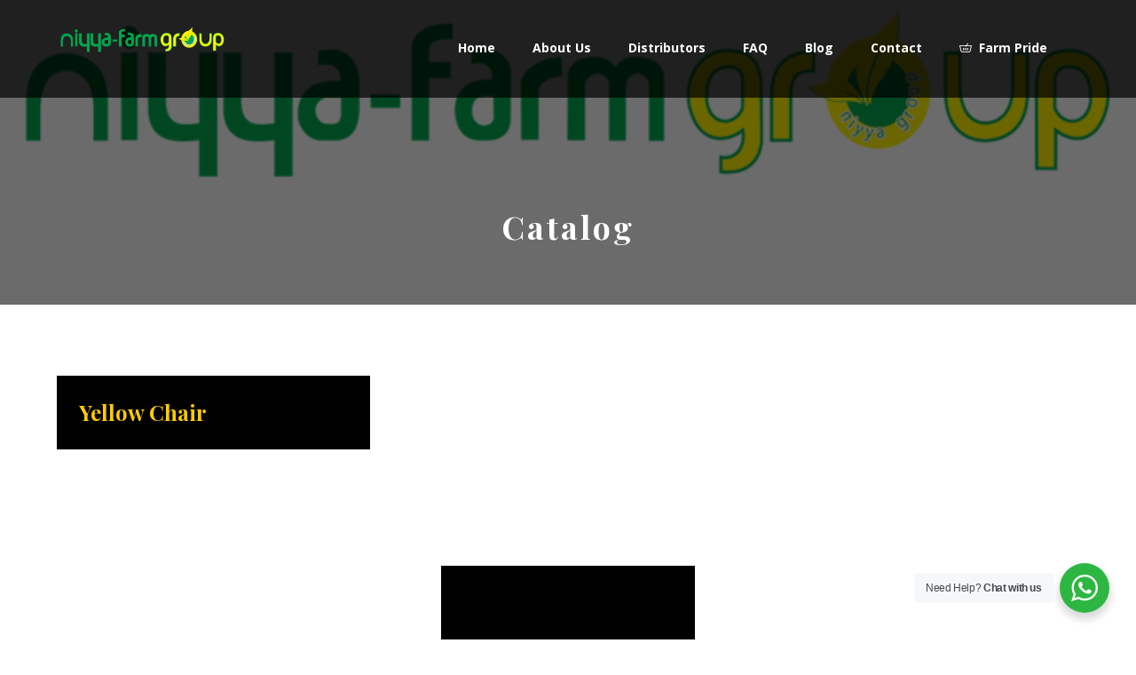

--- FILE ---
content_type: text/html; charset=UTF-8
request_url: https://niyyagroup.com/projects/cat/catalog/
body_size: 15959
content:
<!DOCTYPE html><html lang="en-US"><head><meta http-equiv="Content-Type" content="text/html; charset=UTF-8"/><meta name="viewport" content="width=device-width, initial-scale=1.0, minimum-scale=1.0"/><title>Catalog &#8211; Niyya</title><meta name='robots' content='max-image-preview:large' /><link rel='dns-prefetch' href='//fonts.googleapis.com' /><style id='wp-img-auto-sizes-contain-inline-css' type='text/css'>img:is([sizes=auto i],[sizes^="auto," i]){contain-intrinsic-size:3000px 1500px}
/*# sourceURL=wp-img-auto-sizes-contain-inline-css */</style><style id='wp-emoji-styles-inline-css' type='text/css'>img.wp-smiley, img.emoji {
		display: inline !important;
		border: none !important;
		box-shadow: none !important;
		height: 1em !important;
		width: 1em !important;
		margin: 0 0.07em !important;
		vertical-align: -0.1em !important;
		background: none !important;
		padding: 0 !important;
	}
/*# sourceURL=wp-emoji-styles-inline-css */</style><style id='wp-block-library-inline-css' type='text/css'>:root{--wp-block-synced-color:#7a00df;--wp-block-synced-color--rgb:122,0,223;--wp-bound-block-color:var(--wp-block-synced-color);--wp-editor-canvas-background:#ddd;--wp-admin-theme-color:#007cba;--wp-admin-theme-color--rgb:0,124,186;--wp-admin-theme-color-darker-10:#006ba1;--wp-admin-theme-color-darker-10--rgb:0,107,160.5;--wp-admin-theme-color-darker-20:#005a87;--wp-admin-theme-color-darker-20--rgb:0,90,135;--wp-admin-border-width-focus:2px}@media (min-resolution:192dpi){:root{--wp-admin-border-width-focus:1.5px}}.wp-element-button{cursor:pointer}:root .has-very-light-gray-background-color{background-color:#eee}:root .has-very-dark-gray-background-color{background-color:#313131}:root .has-very-light-gray-color{color:#eee}:root .has-very-dark-gray-color{color:#313131}:root .has-vivid-green-cyan-to-vivid-cyan-blue-gradient-background{background:linear-gradient(135deg,#00d084,#0693e3)}:root .has-purple-crush-gradient-background{background:linear-gradient(135deg,#34e2e4,#4721fb 50%,#ab1dfe)}:root .has-hazy-dawn-gradient-background{background:linear-gradient(135deg,#faaca8,#dad0ec)}:root .has-subdued-olive-gradient-background{background:linear-gradient(135deg,#fafae1,#67a671)}:root .has-atomic-cream-gradient-background{background:linear-gradient(135deg,#fdd79a,#004a59)}:root .has-nightshade-gradient-background{background:linear-gradient(135deg,#330968,#31cdcf)}:root .has-midnight-gradient-background{background:linear-gradient(135deg,#020381,#2874fc)}:root{--wp--preset--font-size--normal:16px;--wp--preset--font-size--huge:42px}.has-regular-font-size{font-size:1em}.has-larger-font-size{font-size:2.625em}.has-normal-font-size{font-size:var(--wp--preset--font-size--normal)}.has-huge-font-size{font-size:var(--wp--preset--font-size--huge)}.has-text-align-center{text-align:center}.has-text-align-left{text-align:left}.has-text-align-right{text-align:right}.has-fit-text{white-space:nowrap!important}#end-resizable-editor-section{display:none}.aligncenter{clear:both}.items-justified-left{justify-content:flex-start}.items-justified-center{justify-content:center}.items-justified-right{justify-content:flex-end}.items-justified-space-between{justify-content:space-between}.screen-reader-text{border:0;clip-path:inset(50%);height:1px;margin:-1px;overflow:hidden;padding:0;position:absolute;width:1px;word-wrap:normal!important}.screen-reader-text:focus{background-color:#ddd;clip-path:none;color:#444;display:block;font-size:1em;height:auto;left:5px;line-height:normal;padding:15px 23px 14px;text-decoration:none;top:5px;width:auto;z-index:100000}html :where(.has-border-color){border-style:solid}html :where([style*=border-top-color]){border-top-style:solid}html :where([style*=border-right-color]){border-right-style:solid}html :where([style*=border-bottom-color]){border-bottom-style:solid}html :where([style*=border-left-color]){border-left-style:solid}html :where([style*=border-width]){border-style:solid}html :where([style*=border-top-width]){border-top-style:solid}html :where([style*=border-right-width]){border-right-style:solid}html :where([style*=border-bottom-width]){border-bottom-style:solid}html :where([style*=border-left-width]){border-left-style:solid}html :where(img[class*=wp-image-]){height:auto;max-width:100%}:where(figure){margin:0 0 1em}html :where(.is-position-sticky){--wp-admin--admin-bar--position-offset:var(--wp-admin--admin-bar--height,0px)}@media screen and (max-width:600px){html :where(.is-position-sticky){--wp-admin--admin-bar--position-offset:0px}}

/*# sourceURL=wp-block-library-inline-css */</style><style id='global-styles-inline-css' type='text/css'>:root{--wp--preset--aspect-ratio--square: 1;--wp--preset--aspect-ratio--4-3: 4/3;--wp--preset--aspect-ratio--3-4: 3/4;--wp--preset--aspect-ratio--3-2: 3/2;--wp--preset--aspect-ratio--2-3: 2/3;--wp--preset--aspect-ratio--16-9: 16/9;--wp--preset--aspect-ratio--9-16: 9/16;--wp--preset--color--black: #000000;--wp--preset--color--cyan-bluish-gray: #abb8c3;--wp--preset--color--white: #ffffff;--wp--preset--color--pale-pink: #f78da7;--wp--preset--color--vivid-red: #cf2e2e;--wp--preset--color--luminous-vivid-orange: #ff6900;--wp--preset--color--luminous-vivid-amber: #fcb900;--wp--preset--color--light-green-cyan: #7bdcb5;--wp--preset--color--vivid-green-cyan: #00d084;--wp--preset--color--pale-cyan-blue: #8ed1fc;--wp--preset--color--vivid-cyan-blue: #0693e3;--wp--preset--color--vivid-purple: #9b51e0;--wp--preset--gradient--vivid-cyan-blue-to-vivid-purple: linear-gradient(135deg,rgb(6,147,227) 0%,rgb(155,81,224) 100%);--wp--preset--gradient--light-green-cyan-to-vivid-green-cyan: linear-gradient(135deg,rgb(122,220,180) 0%,rgb(0,208,130) 100%);--wp--preset--gradient--luminous-vivid-amber-to-luminous-vivid-orange: linear-gradient(135deg,rgb(252,185,0) 0%,rgb(255,105,0) 100%);--wp--preset--gradient--luminous-vivid-orange-to-vivid-red: linear-gradient(135deg,rgb(255,105,0) 0%,rgb(207,46,46) 100%);--wp--preset--gradient--very-light-gray-to-cyan-bluish-gray: linear-gradient(135deg,rgb(238,238,238) 0%,rgb(169,184,195) 100%);--wp--preset--gradient--cool-to-warm-spectrum: linear-gradient(135deg,rgb(74,234,220) 0%,rgb(151,120,209) 20%,rgb(207,42,186) 40%,rgb(238,44,130) 60%,rgb(251,105,98) 80%,rgb(254,248,76) 100%);--wp--preset--gradient--blush-light-purple: linear-gradient(135deg,rgb(255,206,236) 0%,rgb(152,150,240) 100%);--wp--preset--gradient--blush-bordeaux: linear-gradient(135deg,rgb(254,205,165) 0%,rgb(254,45,45) 50%,rgb(107,0,62) 100%);--wp--preset--gradient--luminous-dusk: linear-gradient(135deg,rgb(255,203,112) 0%,rgb(199,81,192) 50%,rgb(65,88,208) 100%);--wp--preset--gradient--pale-ocean: linear-gradient(135deg,rgb(255,245,203) 0%,rgb(182,227,212) 50%,rgb(51,167,181) 100%);--wp--preset--gradient--electric-grass: linear-gradient(135deg,rgb(202,248,128) 0%,rgb(113,206,126) 100%);--wp--preset--gradient--midnight: linear-gradient(135deg,rgb(2,3,129) 0%,rgb(40,116,252) 100%);--wp--preset--font-size--small: 13px;--wp--preset--font-size--medium: 20px;--wp--preset--font-size--large: 36px;--wp--preset--font-size--x-large: 42px;--wp--preset--spacing--20: 0.44rem;--wp--preset--spacing--30: 0.67rem;--wp--preset--spacing--40: 1rem;--wp--preset--spacing--50: 1.5rem;--wp--preset--spacing--60: 2.25rem;--wp--preset--spacing--70: 3.38rem;--wp--preset--spacing--80: 5.06rem;--wp--preset--shadow--natural: 6px 6px 9px rgba(0, 0, 0, 0.2);--wp--preset--shadow--deep: 12px 12px 50px rgba(0, 0, 0, 0.4);--wp--preset--shadow--sharp: 6px 6px 0px rgba(0, 0, 0, 0.2);--wp--preset--shadow--outlined: 6px 6px 0px -3px rgb(255, 255, 255), 6px 6px rgb(0, 0, 0);--wp--preset--shadow--crisp: 6px 6px 0px rgb(0, 0, 0);}:where(.is-layout-flex){gap: 0.5em;}:where(.is-layout-grid){gap: 0.5em;}body .is-layout-flex{display: flex;}.is-layout-flex{flex-wrap: wrap;align-items: center;}.is-layout-flex > :is(*, div){margin: 0;}body .is-layout-grid{display: grid;}.is-layout-grid > :is(*, div){margin: 0;}:where(.wp-block-columns.is-layout-flex){gap: 2em;}:where(.wp-block-columns.is-layout-grid){gap: 2em;}:where(.wp-block-post-template.is-layout-flex){gap: 1.25em;}:where(.wp-block-post-template.is-layout-grid){gap: 1.25em;}.has-black-color{color: var(--wp--preset--color--black) !important;}.has-cyan-bluish-gray-color{color: var(--wp--preset--color--cyan-bluish-gray) !important;}.has-white-color{color: var(--wp--preset--color--white) !important;}.has-pale-pink-color{color: var(--wp--preset--color--pale-pink) !important;}.has-vivid-red-color{color: var(--wp--preset--color--vivid-red) !important;}.has-luminous-vivid-orange-color{color: var(--wp--preset--color--luminous-vivid-orange) !important;}.has-luminous-vivid-amber-color{color: var(--wp--preset--color--luminous-vivid-amber) !important;}.has-light-green-cyan-color{color: var(--wp--preset--color--light-green-cyan) !important;}.has-vivid-green-cyan-color{color: var(--wp--preset--color--vivid-green-cyan) !important;}.has-pale-cyan-blue-color{color: var(--wp--preset--color--pale-cyan-blue) !important;}.has-vivid-cyan-blue-color{color: var(--wp--preset--color--vivid-cyan-blue) !important;}.has-vivid-purple-color{color: var(--wp--preset--color--vivid-purple) !important;}.has-black-background-color{background-color: var(--wp--preset--color--black) !important;}.has-cyan-bluish-gray-background-color{background-color: var(--wp--preset--color--cyan-bluish-gray) !important;}.has-white-background-color{background-color: var(--wp--preset--color--white) !important;}.has-pale-pink-background-color{background-color: var(--wp--preset--color--pale-pink) !important;}.has-vivid-red-background-color{background-color: var(--wp--preset--color--vivid-red) !important;}.has-luminous-vivid-orange-background-color{background-color: var(--wp--preset--color--luminous-vivid-orange) !important;}.has-luminous-vivid-amber-background-color{background-color: var(--wp--preset--color--luminous-vivid-amber) !important;}.has-light-green-cyan-background-color{background-color: var(--wp--preset--color--light-green-cyan) !important;}.has-vivid-green-cyan-background-color{background-color: var(--wp--preset--color--vivid-green-cyan) !important;}.has-pale-cyan-blue-background-color{background-color: var(--wp--preset--color--pale-cyan-blue) !important;}.has-vivid-cyan-blue-background-color{background-color: var(--wp--preset--color--vivid-cyan-blue) !important;}.has-vivid-purple-background-color{background-color: var(--wp--preset--color--vivid-purple) !important;}.has-black-border-color{border-color: var(--wp--preset--color--black) !important;}.has-cyan-bluish-gray-border-color{border-color: var(--wp--preset--color--cyan-bluish-gray) !important;}.has-white-border-color{border-color: var(--wp--preset--color--white) !important;}.has-pale-pink-border-color{border-color: var(--wp--preset--color--pale-pink) !important;}.has-vivid-red-border-color{border-color: var(--wp--preset--color--vivid-red) !important;}.has-luminous-vivid-orange-border-color{border-color: var(--wp--preset--color--luminous-vivid-orange) !important;}.has-luminous-vivid-amber-border-color{border-color: var(--wp--preset--color--luminous-vivid-amber) !important;}.has-light-green-cyan-border-color{border-color: var(--wp--preset--color--light-green-cyan) !important;}.has-vivid-green-cyan-border-color{border-color: var(--wp--preset--color--vivid-green-cyan) !important;}.has-pale-cyan-blue-border-color{border-color: var(--wp--preset--color--pale-cyan-blue) !important;}.has-vivid-cyan-blue-border-color{border-color: var(--wp--preset--color--vivid-cyan-blue) !important;}.has-vivid-purple-border-color{border-color: var(--wp--preset--color--vivid-purple) !important;}.has-vivid-cyan-blue-to-vivid-purple-gradient-background{background: var(--wp--preset--gradient--vivid-cyan-blue-to-vivid-purple) !important;}.has-light-green-cyan-to-vivid-green-cyan-gradient-background{background: var(--wp--preset--gradient--light-green-cyan-to-vivid-green-cyan) !important;}.has-luminous-vivid-amber-to-luminous-vivid-orange-gradient-background{background: var(--wp--preset--gradient--luminous-vivid-amber-to-luminous-vivid-orange) !important;}.has-luminous-vivid-orange-to-vivid-red-gradient-background{background: var(--wp--preset--gradient--luminous-vivid-orange-to-vivid-red) !important;}.has-very-light-gray-to-cyan-bluish-gray-gradient-background{background: var(--wp--preset--gradient--very-light-gray-to-cyan-bluish-gray) !important;}.has-cool-to-warm-spectrum-gradient-background{background: var(--wp--preset--gradient--cool-to-warm-spectrum) !important;}.has-blush-light-purple-gradient-background{background: var(--wp--preset--gradient--blush-light-purple) !important;}.has-blush-bordeaux-gradient-background{background: var(--wp--preset--gradient--blush-bordeaux) !important;}.has-luminous-dusk-gradient-background{background: var(--wp--preset--gradient--luminous-dusk) !important;}.has-pale-ocean-gradient-background{background: var(--wp--preset--gradient--pale-ocean) !important;}.has-electric-grass-gradient-background{background: var(--wp--preset--gradient--electric-grass) !important;}.has-midnight-gradient-background{background: var(--wp--preset--gradient--midnight) !important;}.has-small-font-size{font-size: var(--wp--preset--font-size--small) !important;}.has-medium-font-size{font-size: var(--wp--preset--font-size--medium) !important;}.has-large-font-size{font-size: var(--wp--preset--font-size--large) !important;}.has-x-large-font-size{font-size: var(--wp--preset--font-size--x-large) !important;}
/*# sourceURL=global-styles-inline-css */</style><style id='classic-theme-styles-inline-css' type='text/css'>/*! This file is auto-generated */
.wp-block-button__link{color:#fff;background-color:#32373c;border-radius:9999px;box-shadow:none;text-decoration:none;padding:calc(.667em + 2px) calc(1.333em + 2px);font-size:1.125em}.wp-block-file__button{background:#32373c;color:#fff;text-decoration:none}
/*# sourceURL=/wp-includes/css/classic-themes.min.css */</style><link rel='stylesheet' id='nta-css-popup-css' href='https://niyyagroup.com/wp-content/cache/autoptimize/autoptimize_single_c780550d905cdf8075e23a8ee639f000.php?ver=6.9' type='text/css' media='all' /><link rel='stylesheet' id='vc_font_awesome_5_shims-css' href='https://niyyagroup.com/wp-content/plugins/js_composer/assets/lib/vendor/node_modules/@fortawesome/fontawesome-free/css/v4-shims.min.css?ver=7.8' type='text/css' media='all' /><link rel='stylesheet' id='vc_font_awesome_5-css' href='https://niyyagroup.com/wp-content/plugins/js_composer/assets/lib/vendor/node_modules/@fortawesome/fontawesome-free/css/all.min.css?ver=7.8' type='text/css' media='all' /><link rel='stylesheet' id='cz-icons-pack-css' href='https://niyyagroup.com/wp-content/cache/autoptimize/autoptimize_single_5969e9a53d7a55227bbd9aee063d6342.php?ver=4.4.4' type='text/css' media='all' /><link rel='stylesheet' id='contact-form-7-css' href='https://niyyagroup.com/wp-content/cache/autoptimize/autoptimize_single_3fd2afa98866679439097f4ab102fe0a.php?ver=5.8.7' type='text/css' media='all' /><link rel='stylesheet' id='xtra-css' href='https://niyyagroup.com/wp-content/cache/autoptimize/autoptimize_single_43122393b5e32a5a30795e54cc4a95e1.php?ver=4.4.4' type='text/css' media='all' /><link rel='stylesheet' id='xtra-laptop-css' href='https://niyyagroup.com/wp-content/cache/autoptimize/autoptimize_single_ed8d383b22121a67404203bfa289cb3f.php?ver=4.4.4' type='text/css' media='screen and (max-width: 1024px)' /><link rel='stylesheet' id='xtra-tablet-css' href='https://niyyagroup.com/wp-content/cache/autoptimize/autoptimize_single_63d3b1e8276d6cd5cc980149ed7d413d.php?ver=4.4.4' type='text/css' media='screen and (max-width: 768px)' /><link rel='stylesheet' id='xtra-mobile-css' href='https://niyyagroup.com/wp-content/cache/autoptimize/autoptimize_single_0f736bf1ca79c3c18a52fd54d02c0270.php?ver=4.4.4' type='text/css' media='screen and (max-width: 480px)' /><link rel='stylesheet' id='google-font-open-sans-css' href='https://fonts.googleapis.com/css?family=Open+Sans%3A300%2C400%2C700&#038;ver=6.9' type='text/css' media='all' /><link rel='stylesheet' id='google-font-playfair-display-css' href='https://fonts.googleapis.com/css?family=Playfair+Display%3A300%2C400%2C700&#038;ver=6.9' type='text/css' media='all' /><link rel='stylesheet' id='google-font-arizonia-css' href='https://fonts.googleapis.com/css?family=Arizonia%3A300%2C400%2C700&#038;ver=6.9' type='text/css' media='all' /><link rel='stylesheet' id='codevz-share-css' href='https://niyyagroup.com/wp-content/cache/autoptimize/autoptimize_single_caac63c6f116d331d03812e78dd6c3e9.php?ver=4.4.4' type='text/css' media='all' /><link rel='stylesheet' id='codevz-plugin-css' href='https://niyyagroup.com/wp-content/cache/autoptimize/autoptimize_single_e6e32f9e8fe9b19f310627f15a33d5fd.php?ver=4.4.4' type='text/css' media='all' /><style id='codevz-plugin-inline-css' type='text/css'>#cz_23082{margin-left: -15px;margin-right: -15px;margin-bottom: -30px}#cz_23082 .cz_grid_item > div{margin:0 15px 30px}#cz_38242 .cz_wh_right{font-weight:700}#cz_38242 .cz_wh_line{margin-top:-3px;border-style:solid;border-color:#ffcc00}@media screen and (max-width:480px){#cz_23082 .cz_grid_link{margin-right:0px}}
/*# sourceURL=codevz-plugin-inline-css */</style><link rel='stylesheet' id='codevz-plugin-tablet-css' href='https://niyyagroup.com/wp-content/cache/autoptimize/autoptimize_single_f031b778c7e15f26419d6fe40cdb274e.php?ver=4.4.4' type='text/css' media='screen and (max-width: 768px)' /><link rel='stylesheet' id='codevz-plugin-mobile-css' href='https://niyyagroup.com/wp-content/cache/autoptimize/autoptimize_single_5c771be5c6b4ebff8bfd35c17b312095.php?ver=4.4.4' type='text/css' media='screen and (max-width: 480px)' /><link rel='stylesheet' id='js_composer_front-css' href='https://niyyagroup.com/wp-content/plugins/js_composer/assets/css/js_composer.min.css?ver=7.8' type='text/css' media='all' /><link rel='stylesheet' id='xtra-elementor-front-css' href='https://niyyagroup.com/wp-content/cache/autoptimize/autoptimize_single_ee846e141a01e5caaca70aa69ac49f82.php?ver=4.4.4' type='text/css' media='all' /> <script defer type="text/javascript" src="https://niyyagroup.com/wp-includes/js/jquery/jquery.min.js?ver=3.7.1" id="jquery-core-js"></script> <script defer type="text/javascript" src="https://niyyagroup.com/wp-includes/js/jquery/jquery-migrate.min.js?ver=3.4.1" id="jquery-migrate-js"></script> <script defer src="data:text/javascript;base64,"></script><link rel="https://api.w.org/" href="https://niyyagroup.com/wp-json/" /><link rel="alternate" title="JSON" type="application/json" href="https://niyyagroup.com/wp-json/wp/v2/portfolio_cat/45" /><link rel="EditURI" type="application/rsd+xml" title="RSD" href="https://niyyagroup.com/xmlrpc.php?rsd" /><meta name="format-detection" content="telephone=no"><meta name="generator" content="Powered by WPBakery Page Builder - drag and drop page builder for WordPress."/> <noscript><style>.lazyload[data-src]{display:none !important;}</style></noscript><style>.lazyload{background-image:none !important;}.lazyload:before{background-image:none !important;}</style><meta name="generator" content="Powered by Slider Revolution 6.6.20 - responsive, Mobile-Friendly Slider Plugin for WordPress with comfortable drag and drop interface." /><style id="xtra-inline-css" data-noptimize>.admin-bar .cz_fixed_top_border{top:32px}.admin-bar i.offcanvas-close {top: 32px}.admin-bar .offcanvas_area, .admin-bar .hidden_top_bar{margin-top: 32px}.admin-bar .header_5,.admin-bar .onSticky{top: 32px}@media screen and (max-width:768px) {.admin-bar .header_5,.admin-bar .onSticky,.admin-bar .cz_fixed_top_border,.admin-bar i.offcanvas-close {top: 46px}.admin-bar .onSticky {top: 0}.admin-bar .offcanvas_area,.admin-bar .offcanvas_area,.admin-bar .hidden_top_bar{margin-top:46px;height:calc(100% - 46px);}}.row,section.elementor-section.elementor-section-boxed>.elementor-container{width: 1400px}

/* Theme color */a:hover, .sf-menu > .cz.current_menu > a, .sf-menu > .cz .cz.current_menu > a,.sf-menu > .current-menu-parent > a,.comment-text .star-rating span,.xtra-404 span {color: #ffcc00} 
form button, .button, #edd-purchase-button, .edd-submit, .edd-submit.button.blue, .edd-submit.button.blue:hover, .edd-submit.button.blue:focus, [type=submit].edd-submit, .sf-menu > .cz > a:before,.sf-menu > .cz > a:before,
.post-password-form input[type="submit"], .wpcf7-submit, .submit_user, 
#commentform #submit, .commentlist li.bypostauthor > .comment-body:after,.commentlist li.comment-author-admin > .comment-body:after, 
 .pagination .current, .pagination > b, .pagination a:hover, .page-numbers .current, .page-numbers a:hover, .pagination .next:hover, 
.pagination .prev:hover, input[type=submit], .sticky:before, .commentlist li.comment-author-admin .fn,
input[type=submit],input[type=button],.cz_header_button,.cz_default_portfolio a,
.cz_readmore, .more-link, a.cz_btn, div.cz_btn  {background-color: #ffcc00}
.cs_load_more_doing, div.wpcf7 .wpcf7-form .ajax-loader {border-right-color: #ffcc00}
input:focus,textarea:focus,select:focus {border-color: #ffcc00 !important}
::selection {background-color: #ffcc00;color: #fff}
::-moz-selection {background-color: #ffcc00;color: #fff}

/* Dynamic  */html,body{background-color:#ffffff}#layout{border-style:solid;border-radius:4px}form button,.comment-form button,a.cz_btn,div.cz_btn,a.cz_btn_half_to_fill:before,a.cz_btn_half_to_fill_v:before,a.cz_btn_half_to_fill:after,a.cz_btn_half_to_fill_v:after,a.cz_btn_unroll_v:before, a.cz_btn_unroll_h:before,a.cz_btn_fill_up:before,a.cz_btn_fill_down:before,a.cz_btn_fill_left:before,a.cz_btn_fill_right:before,.wpcf7-submit,input[type=submit],input[type=button],.button,.cz_header_button,.woocommerce a.button,.woocommerce input.button,.woocommerce #respond input#submit.alt,.woocommerce a.button.alt,.woocommerce button.button.alt,.woocommerce input.button.alt,.woocommerce #respond input#submit, .woocommerce a.button, .woocommerce button.button, .woocommerce input.button, #edd-purchase-button, .edd-submit, [type=submit].edd-submit, .edd-submit.button.blue,.woocommerce #payment #place_order, .woocommerce-page #payment #place_order,.woocommerce button.button:disabled, .woocommerce button.button:disabled[disabled], .woocommerce a.button.wc-forward{background-color:#010101;border-radius:0px}form button:hover,.comment-form button:hover,a.cz_btn:hover,div.cz_btn:hover,a.cz_btn_half_to_fill:hover:before, a.cz_btn_half_to_fill_v:hover:before,a.cz_btn_half_to_fill:hover:after, a.cz_btn_half_to_fill_v:hover:after,a.cz_btn_unroll_v:after, a.cz_btn_unroll_h:after,a.cz_btn_fill_up:after,a.cz_btn_fill_down:after,a.cz_btn_fill_left:after,a.cz_btn_fill_right:after,.wpcf7-submit:hover,input[type=submit]:hover,input[type=button]:hover,.button:hover,.cz_header_button:hover,.woocommerce a.button:hover,.woocommerce input.button:hover,.woocommerce #respond input#submit.alt:hover,.woocommerce a.button.alt:hover,.woocommerce button.button.alt:hover,.woocommerce input.button.alt:hover,.woocommerce #respond input#submit:hover, .woocommerce a.button:hover, .woocommerce button.button:hover, .woocommerce input.button:hover, #edd-purchase-button:hover, .edd-submit:hover, [type=submit].edd-submit:hover, .edd-submit.button.blue:hover, .edd-submit.button.blue:focus,.woocommerce #payment #place_order:hover, .woocommerce-page #payment #place_order:hover,.woocommerce div.product form.cart .button:hover,.woocommerce button.button:disabled:hover, .woocommerce button.button:disabled[disabled]:hover, .woocommerce a.button.wc-forward:hover{color:#010101;background-color:#ffcc00}.widget{background-color:#ffffff;border-style:solid;border-width:4px;border-color:#000000;border-radius:0px}.widget > h4{font-size:24px;color:#ffffff;background-color:#010101;padding:15px 20px;margin:-30px -30px 30px}input,textarea,select,.qty,.woocommerce-input-wrapper .select2-selection--single{border-style:solid;border-width:3px;border-color:#010101;border-radius:0px}.elms_row .cz_social a, .fixed_side .cz_social a, #xtra-social-popup [class*="xtra-social-type-"] a{color:#ffffff;font-size:16px;border-style:solid;border-radius:4px}.header_1{border-style:solid}.header_1 .row{border-style:solid}#menu_header_1{border-style:solid}#menu_header_1 > .cz > a{font-size:14px;font-weight:100;padding: 6px  6px}#menu_header_1 > .cz > a:hover,#menu_header_1 > .cz:hover > a,#menu_header_1 > .cz.current_menu > a,#menu_header_1 > .current-menu-parent > a{color:#ffffff}#menu_header_1 > .cz > a:before{border-style:solid;border-width:0px}.header_2{background-color:rgba(0,0,0,0.7);padding-bottom:30px;border-width:0 0 1px;border-color:#f4f4f4}#menu_header_2 > .cz > a{color:#ffffff;font-weight:600;letter-spacing:0px;padding:6px;margin-top:5px;margin-bottom:5px}#menu_header_2 > .cz > a:hover,#menu_header_2 > .cz:hover > a,#menu_header_2 > .cz.current_menu > a,#menu_header_2 > .current-menu-parent > a{color:#ffcc00}#menu_header_2 > .cz > a:before{background-color:#ffcc00;width:15px;height:2px;border-style:solid;border-width:0px;border-radius:0px;left:7px}.rtl #menu_header_2 > .cz > a:before{left:auto;right:7px}#menu_header_2 .cz .sub-menu:not(.cz_megamenu_inner_ul),#menu_header_2 .cz_megamenu_inner_ul .cz_megamenu_inner_ul{background-color:#ffcc00;margin:1px   12px;border-style:solid;border-radius:4px}#menu_header_2 .cz .cz a{color:#ffffff}#menu_header_2 .cz .cz a:hover,#menu_header_2 .cz .cz:hover > a,#menu_header_2 .cz .cz.current_menu > a,#menu_header_2 .cz .current_menu > .current_menu{color:#e2e2e2}.header_4{background-color:#010101;border-width:0 0 1px;border-color:#f4f4f4}#menu_header_4{background-color:#010101}#menu_header_4 > .cz > a{color:#ffffff}#menu_header_4 > .cz > a:hover,#menu_header_4 > .cz:hover > a,#menu_header_4 > .cz.current_menu > a,#menu_header_4 > .current-menu-parent > a{color:#010101;background-color:#ffcc00}#menu_header_4 .cz .cz a{font-size:13px;color:#ffcc00}#menu_header_4 .cz .cz a:hover,#menu_header_4 .cz .cz:hover > a,#menu_header_4 .cz .cz.current_menu > a,#menu_header_4 .cz .current_menu > .current_menu{color:#ffffff;background-color:#ffcc00}.page_title,.header_onthe_cover .page_title{background-repeat:no-repeat;background-position:center bottom;background-size:cover;background-image:linear-gradient(90deg,rgba(0,0,0,0.58),rgba(0,0,0,0.58)),url(https://niyyagroup.com/wp-content/uploads/2022/01/Niyya-farm-group-logo.png);padding-bottom:63px;border-color:#f4f4f4}.page_title .section_title{font-size:36px;color:#ffffff;letter-spacing:3px;padding-top:130px;margin-top:-50px}.page_title a,.page_title i{font-size:10px;color:rgba(255,255,255,0.5)}[class*="cz_tooltip_"] [data-title]:after{font-family:'Open Sans'}body, body.rtl, .rtl form{font-size:16px;color:#333333;font-family:'Open Sans';font-weight:100;line-height:26px}body h1{color:#000000;font-family:'Playfair Display';font-weight:700}body h2{font-size:46px;color:#000000;font-family:'Playfair Display';font-weight:700}body h3{font-size:36px;color:#000000;font-family:'Playfair Display'}body h4{font-size:30px;color:#000000;font-family:'Playfair Display'}body h5{font-size:22px;color:#000000;font-family:'Playfair Display'}body h6{font-size:18px;color:#000000;font-family:'Playfair Display'}.cz_middle_footer{background-color:#ffcc00;padding-top:40px;padding-bottom:30px;margin-top:150px}.footer_widget{color:#ffffff;padding:10px 10px 10px 10px}.cz_middle_footer a{color:#ffffff;line-height: 2}.cz_middle_footer a:hover{color:#c6c6c6}.footer_2{background-color:#010101}i.backtotop{font-size:16px;color:#000000;background-color:#ffffff;border-radius:0px}i.fixed_contact{font-size:16px;background-color:#ffcc00;border-radius:0px}div.fixed_contact{background-color:#000000;padding:35px;border-radius:0px}.footer_widget > h4{font-size:18px;border-style:solid;border-width:0 0 1px}.woocommerce ul.products li.product a img{border-style:solid;border-width:5px;border-color:#010101}.woocommerce ul.products li.product .woocommerce-loop-category__title, .woocommerce ul.products li.product .woocommerce-loop-product__title, .woocommerce ul.products li.product h3,.woocommerce.woo-template-2 ul.products li.product .woocommerce-loop-category__title, .woocommerce.woo-template-2 ul.products li.product .woocommerce-loop-product__title, .woocommerce.woo-template-2 ul.products li.product h3{font-size:28px;color:#000000;padding-top:0px}.woocommerce ul.products li.product .star-rating{display:none}.woocommerce ul.products li.product .button.add_to_cart_button, .woocommerce ul.products li.product .button[class*="product_type_"]{font-size:14px;color:#000000;font-weight:400;background-color:#ffffff;border-style:solid;border-width:2px;border-color:#000000;position:absolute;top:50%;left:50%;opacity:0.0;transform:translateX(-50%)}.woocommerce span.onsale, .woocommerce ul.products li.product .onsale,.woocommerce.single span.onsale, .woocommerce.single ul.products li.product .onsale{font-size:11px;color:#000000;background-color:#ffcc00;border-radius:0px;top:12px;left:12px}.woocommerce ul.products li.product .price{font-size:16px;color:#000000;background-color:rgba(247,247,247,0.01);border-radius:0px;top:9px;right:0px}.woocommerce div.product .product_title{font-size:36px}.woocommerce .woocommerce-product-rating .star-rating{color:#ffcc00}.woocommerce div.product .summary p.price, .woocommerce div.product .summary span.price{font-size:26px;color:#010101;font-weight:400;margin-top:40px}.tagcloud a, .cz_post_cat a{color:rgba(1,1,1,0.65);border-style:solid;border-width:4px;border-radius:0px}.tagcloud a:hover, .cz_post_cat a:hover{color:#ffffff;background-color:#010101;border-style:solid;border-color:#010101}.pagination a, .pagination > b, .pagination span, .page-numbers a, .page-numbers span, .woocommerce nav.woocommerce-pagination ul li a, .woocommerce nav.woocommerce-pagination ul li span{margin-right:5px;margin-left:5px;border-style:solid;border-width:2px;border-color:#010101;border-radius:0px}.cz-cpt-post .cz_readmore, .cz-cpt-post .more-link{color:#ffffff;font-weight:400;background-color:#010101;padding:8px 20px 8px 10px;border-radius:0px}.rtl.cz-cpt-post .cz_readmore,.rtl.cz-cpt-post .more-link{padding-right:10px;padding-left:20px}.cz-cpt-post .cz_readmore:hover, .cz-cpt-post .more-link:hover{color:#000000;background-color:#ffcc00}.cz-cpt-post .cz_readmore i, .cz-cpt-post .more-link i{color:rgba(255,255,255,0.63)}.woocommerce div.product div.images img{border-style:solid;border-width:5px}.cz-cpt-post .cz_default_loop .cz_post_meta{background-color:#ffcc00;padding:3px 15px 3px 0px;margin-left:-23px;position:absolute;top:5px;left:5px}.rtl.cz-cpt-post .cz_default_loop .cz_post_meta{padding:3px 0 3px 15px;margin-left:0;margin-right:-23px;right: 5px;left:auto}.cz-cpt-post .cz_default_loop .cz_post_author_avatar img{display:none}.cz-cpt-post .cz_default_loop .cz_post_author_name{display:none}.cz-cpt-post .cz_default_loop .cz_post_date{color:#000000}.cz-cpt-post .cz_default_loop .cz_post_excerpt{font-size:14px;color:rgba(0,0,0,0.6)}.cz-cpt-post .cz_post_image, .cz-cpt-post .cz_post_svg{border-style:solid;border-width:5px;border-color:#010101}.woocommerce a.added_to_cart{bottom:-20px}.woocommerce ul.products li.product .button.add_to_cart_button:hover, .woocommerce ul.products li.product .button[class*="product_type_"]:hover{color:#000000;background-color:#ffcc00;border-style:solid;border-width:2px;border-color:#000000}.woocommerce .woocommerce-result-count{font-weight:500;padding-bottom:10px;border-style:solid;border-bottom-width:5px;border-color:#ffcc00}.cz-cpt-post .cz_default_loop > div{border-style:none}.next_prev .previous i,.next_prev .next i{color:rgba(1,1,1,0.2);background-color:transparent;border-style:solid;border-width:4px;border-color:rgba(0,0,0,0.2);border-radius:0px}.next_prev .previous:hover i,.next_prev .next:hover i{color:#010101;border-style:solid;border-color:#010101}.next_prev h4{font-size:20px}.xtra-comments,.content.cz_related_posts,.cz_author_box,.related.products,.upsells.products,.up-sells.products{padding:30px 30px 10px;border-style:solid;border-width:4px;border-color:#010101}#comments > h3,.content.cz_related_posts > h4,.cz_author_box h4,.related.products > h2,.upsells.products > h2,.up-sells.products > h2{font-size:24px;color:#ffffff;background-color:#010101;padding:15px 20px;margin:-30px -30px 30px;border-style:solid;border-bottom-width:4px;border-color:#010101}.xtra-comments .commentlist li article{margin-bottom:25px;border-style:solid;border-width:3px;border-color:rgba(1,1,1,0.2)}.cz-cpt-portfolio .cz_default_loop .cz_post_title h3{color:#ffcc00;background-color:#010101;padding:25px;margin-top:-30px}.cz-cpt-portfolio .cz_default_loop > div{margin-top:30px;margin-bottom:0px;border-style:none}.cz-cpt-portfolio .cz_default_loop .cz_post_meta{display:none}.pagination .current, .pagination > b, .pagination a:hover, .page-numbers .current, .page-numbers a:hover, .pagination .next:hover, .pagination .prev:hover, .woocommerce nav.woocommerce-pagination ul li a:focus, .woocommerce nav.woocommerce-pagination ul li a:hover, .woocommerce nav.woocommerce-pagination ul li span.current{color:#ffffff;background-color:#010101;border-style:solid;border-color:#010101}.cz-cpt-portfolio article .cz_post_icon{color:#000000;background-color:#ffcc00;border-radius:0px}.products .product .xtra-product-icons{color:#010101;background-color:transparent;margin-top:-10px;position:absolute;bottom:250px}.products .product .xtra-add-to-wishlist{margin-right:5px;margin-left:5px;border-style:solid;border-width:2px;border-color:transparent}.products .product .xtra-add-to-wishlist:hover{background-color:#ffcc00;border-style:solid;border-color:#010101}.products .product .xtra-product-quick-view{margin-right:5px;margin-left:5px;border-style:solid;border-width:2px;border-color:transparent}.products .product .xtra-product-quick-view:hover{background-color:#ffcc00;border-style:solid;border-color:#010101}.woocommerce .cart .xtra-product-icons{color:#010101;margin-left:9px;border-radius:0px}.woocommerce div.product form.cart .button{background-color:#010101;border-radius:0px}.woocommerce div.product form.cart .button:hover{color:#010101;background-color:#ffcc00}.woocommerce .cart .xtra-product-icons:hover{color:#ffcc00;background-color:#010101}div.xtra-share{border-style:solid;border-width:4px;border-color:#010101;border-radius:0px}div.xtra-share a{color:#010101;border-radius:0px;opacity:1}.woocommerce div.product .woocommerce-tabs ul.tabs li{margin-right:5px;border-style:solid;border-width:4px;border-color:#010101;border-radius:0px}.rtl.woocommerce div.product .woocommerce-tabs ul.tabs li{margin-right:0;margin-left:10px}.woocommerce div.product .woocommerce-tabs .panel{margin-top:-4px;border-style:solid;border-width:4px;border-color:#010101;border-radius:0px}.woocommerce div.product .woocommerce-tabs ul.tabs li.active{padding-bottom:16px;margin-bottom:-4px;border-style:solid}.cz-cpt-post article .cz_post_icon{color:#000000;background-color:#ffcc00;border-radius:0px}.cz-cpt-post .cz_readmore:hover i, .cz-cpt-post .more-link:hover i{color:#000000}.single_con .tagcloud a:first-child, .single_con .cz_post_cat a:first-child{font-size:16px;background-color:#ffcc00;border-style:solid;border-width:3px 4px 4px;border-color:#ffcc00;border-radius:0px}

/* Responsive */@media screen and (max-width:1400px){#layout{width:100%!important}#layout.layout_1,#layout.layout_2{width:95%!important}.row{width:90% !important;padding:0}blockquote{padding:20px}footer .elms_center,footer .have_center .elms_left, footer .have_center .elms_center, footer .have_center .elms_right{float:none;display:block;text-align:center;margin:0 auto;flex:unset}}@media screen and (max-width:768px){}@media screen and (max-width:480px){}</style><noscript><style>.wpb_animate_when_almost_visible { opacity: 1; }</style></noscript><link rel='stylesheet' id='cz_stylish_list-css' href='https://niyyagroup.com/wp-content/cache/autoptimize/autoptimize_single_29d55f4924efa5232f29f615ae2894c5.php?ver=4.4.4' type='text/css' media='all' /><link rel='stylesheet' id='rs-plugin-settings-css' href='https://niyyagroup.com/wp-content/cache/autoptimize/autoptimize_single_08f3fa5cd7040c88c7ddf43deadde2a9.php?ver=6.6.20' type='text/css' media='all' /><style id='rs-plugin-settings-inline-css' type='text/css'>#rs-demo-id {}
/*# sourceURL=rs-plugin-settings-inline-css */</style></head><body id="intro" class="archive tax-portfolio_cat term-catalog term-45 wp-embed-responsive wp-theme-xtra cz-cpt-portfolio  xtra-4.4.4 codevz-plus-4.4.4 clr cz-page-57 wpb-js-composer js-comp-ver-7.8 vc_responsive"  data-ajax="https://niyyagroup.com/wp-admin/admin-ajax.php"><div id="layout" class="clr layout_"><div class="inner_layout header_onthe_cover"><div class="cz_overlay" aria-hidden="true"></div><header class="page_header clr cz_sticky_h2"><div class="header_2 header_is_sticky smart_sticky cz_menu_fx_left_to_right"><div class="row elms_row"><div class="clr"><div class="elms_left header_2_left"><div class="cz_elm logo_header_2_left_0 inner_logo_header_2_left_0" style="margin-top:10px;"><div class="logo_is_img logo"><a href="https://niyyagroup.com/" title="Niyya Food &amp; Drinks Company Limited"><img src="data:image/svg+xml,%3Csvg%20xmlns%3D&#39;http%3A%2F%2Fwww.w3.org%2F2000%2Fsvg&#39;%20width=&#39;193&#39;%20height=&#39;70&#39;%20viewBox%3D&#39;0%200%20193%2070&#39;%2F%3E" data-czlz data-src="https://niyyagroup.com/wp-content/uploads/2022/01/Niyya-farm-group-logo.png" alt="Niyya" width="193" height="70" style="width: 193px"></a></div></div></div><div class="elms_right header_2_right"><div class="cz_elm menu_header_2_right_1 inner_menu_header_2_right_0" style="margin-top:30px;"><i class="fa fa-bars hide icon_mobile_cz_menu_default cz_mi_15806" style="font-size:18px;background-color:#ffffff;border-radius:0px;"><span></span></i><ul id="menu_header_2" class="sf-menu clr cz_menu_default" data-indicator="" data-indicator2=""><li id="menu-header_2-997" class="menu-item menu-item-type-post_type menu-item-object-page menu-item-home cz" data-sub-menu=""><a href="https://niyyagroup.com/" data-title="Home"><span>Home</span></a></li><li id="menu-header_2-794" class="menu-item menu-item-type-post_type menu-item-object-page menu-item-has-children cz" data-sub-menu=""><a href="https://niyyagroup.com/about/" data-title="About Us"><span>About Us</span></a><ul class="sub-menu"><li id="menu-header_2-1329" class="menu-item menu-item-type-post_type menu-item-object-page cz" data-sub-menu=""><a href="https://niyyagroup.com/gallery/" data-title="Gallery"><span>Gallery</span></a></li></ul></li><li id="menu-header_2-1092" class="menu-item menu-item-type-post_type menu-item-object-page cz" data-sub-menu=""><a href="https://niyyagroup.com/distributor/" data-title="Distributors"><span>Distributors</span></a></li><li id="menu-header_2-799" class="menu-item menu-item-type-post_type menu-item-object-page cz" data-sub-menu=""><a href="https://niyyagroup.com/faq/" data-title="FAQ"><span>FAQ</span></a></li><li id="menu-header_2-796" class="menu-item menu-item-type-post_type menu-item-object-page current_page_parent cz" data-sub-menu=""><a href="https://niyyagroup.com/blog/" data-title="Blog"><span>Blog</span></a></li><li id="menu-header_2-800" class="menu-item menu-item-type-post_type menu-item-object-page cz" data-sub-menu=""><a href="https://niyyagroup.com/contact/" data-title="Contact"><span>Contact</span></a></li><li id="menu-header_2-1028" class="menu-item menu-item-type-custom menu-item-object-custom cz" data-sub-menu=""><a target="_blank" href="https://www.farmpridenatural.com.ng/" data-title="Farm Pride"><span><i class="fa czico-020-shopping-basket-1"></i>Farm Pride</span></a></li></ul><i class="fa czico-198-cancel cz_close_popup xtra-close-icon hide"></i></div></div></div></div></div><div class="header_4 smart_sticky header_is_sticky smart_sticky"><div class="row elms_row"><div class="clr"><div class="elms_left header_4_left"><div class="cz_elm logo_header_4_left_2 inner_logo_header_4_left_0" style="margin-top:15px;margin-bottom:20px;"><div class="logo_is_img logo"><a href="https://niyyagroup.com/" title="Niyya Food &amp; Drinks Company Limited"><img src="data:image/svg+xml,%3Csvg%20xmlns%3D&#39;http%3A%2F%2Fwww.w3.org%2F2000%2Fsvg&#39;%20width=&#39;128&#39;%20height=&#39;47&#39;%20viewBox%3D&#39;0%200%20128%2047&#39;%2F%3E" data-czlz data-src="https://niyyagroup.com/wp-content/uploads/2022/01/Niyya-farm-group-logo.png" alt="Niyya" width="128" height="47" style="width: 128px"></a></div></div></div><div class="elms_right header_4_right"><div class="cz_elm menu_header_4_right_3 inner_menu_header_4_right_0" style="margin-top:28px;"><i class="fa fa-bars icon_offcanvas_menu inview_right cz_mi_82940" style="font-size:18px;color:#ffffff;margin-top:18px;border-style:solid;border-width:2px;border-color:#ffffff;border-radius:0px;"><span></span></i><i class="fa fa-bars hide icon_mobile_offcanvas_menu inview_right cz_mi_82940" style="font-size:18px;color:#ffffff;margin-top:18px;border-style:solid;border-width:2px;border-color:#ffffff;border-radius:0px;"><span></span></i><ul id="menu_header_4" class="sf-menu clr offcanvas_menu inview_right" data-indicator="" data-indicator2=""><li id="menu-header_4-997" class="menu-item menu-item-type-post_type menu-item-object-page menu-item-home cz" data-sub-menu=""><a href="https://niyyagroup.com/" data-title="Home"><span>Home</span></a></li><li id="menu-header_4-794" class="menu-item menu-item-type-post_type menu-item-object-page menu-item-has-children cz" data-sub-menu=""><a href="https://niyyagroup.com/about/" data-title="About Us"><span>About Us</span></a><ul class="sub-menu"><li id="menu-header_4-1329" class="menu-item menu-item-type-post_type menu-item-object-page cz" data-sub-menu=""><a href="https://niyyagroup.com/gallery/" data-title="Gallery"><span>Gallery</span></a></li></ul></li><li id="menu-header_4-1092" class="menu-item menu-item-type-post_type menu-item-object-page cz" data-sub-menu=""><a href="https://niyyagroup.com/distributor/" data-title="Distributors"><span>Distributors</span></a></li><li id="menu-header_4-799" class="menu-item menu-item-type-post_type menu-item-object-page cz" data-sub-menu=""><a href="https://niyyagroup.com/faq/" data-title="FAQ"><span>FAQ</span></a></li><li id="menu-header_4-796" class="menu-item menu-item-type-post_type menu-item-object-page current_page_parent cz" data-sub-menu=""><a href="https://niyyagroup.com/blog/" data-title="Blog"><span>Blog</span></a></li><li id="menu-header_4-800" class="menu-item menu-item-type-post_type menu-item-object-page cz" data-sub-menu=""><a href="https://niyyagroup.com/contact/" data-title="Contact"><span>Contact</span></a></li><li id="menu-header_4-1028" class="menu-item menu-item-type-custom menu-item-object-custom cz" data-sub-menu=""><a target="_blank" href="https://www.farmpridenatural.com.ng/" data-title="Farm Pride"><span><i class="fa czico-020-shopping-basket-1"></i>Farm Pride</span></a></li></ul><i class="fa czico-198-cancel cz_close_popup xtra-close-icon hide"></i></div><div class="cz_elm icon_header_4_right_4 inner_icon_header_4_right_1" style="margin-top:31px;"><a class="elm_icon_text" href="tel:+180012345678"><span class="it_text"></span></a></div></div></div></div></div></header><div class="page_cover page_title_center xtra-cover-type-title"><div class="page_title" data-title-parallax=""><div class="row clr"><h1 class="section_title "> <span>Catalog</span></h1></div></div></div><div id="page_content" class="page_content"><div class="row clr"><section class="s12 clr"><div class="cz_is_blank clr"><div class="cz_posts_container cz_posts_template_5"><div class="clr mb30"><article class="cz_default_loop clr cz_default_loop_grid col s4 post-57 portfolio type-portfolio status-publish format-standard hentry portfolio_cat-brand-design portfolio_cat-catalog portfolio_tags-brand portfolio_tags-card portfolio_tags-catalog"><div class="clr"><div class="cz_post_con"><a class="cz_post_title" href="https://niyyagroup.com/projects/yellow-chair/"><h3>Yellow Chair</h3></a><span class="cz_post_meta mt10 mb10"><a class="cz_post_author_avatar" href="https://niyyagroup.com/author/niyya2/"><img alt='' src="[data-uri]"  class="avatar avatar-40 photo lazyload" height='40' width='40' decoding='async' data-src="https://secure.gravatar.com/avatar/5e52206f69de4ce441c1472b4b3341e8868213797c24d34d01b9e904d0271f68?s=40&d=mm&r=g" data-srcset="https://secure.gravatar.com/avatar/5e52206f69de4ce441c1472b4b3341e8868213797c24d34d01b9e904d0271f68?s=80&#038;d=mm&#038;r=g 2x" data-eio-rwidth="40" data-eio-rheight="40" /><noscript><img alt='' src='https://secure.gravatar.com/avatar/5e52206f69de4ce441c1472b4b3341e8868213797c24d34d01b9e904d0271f68?s=40&#038;d=mm&#038;r=g' srcset='https://secure.gravatar.com/avatar/5e52206f69de4ce441c1472b4b3341e8868213797c24d34d01b9e904d0271f68?s=80&#038;d=mm&#038;r=g 2x' class='avatar avatar-40 photo' height='40' width='40' decoding='async' data-eio="l" /></noscript></a><span class="cz_post_inner_meta"><a class="cz_post_author_name" href="https://niyyagroup.com/author/niyya2/">Niyya2</a><span class="cz_post_date"><time datetime="2017-06-10T13:49:54+00:00" itemprop="datePublished">June 10, 2017</time></span></span></span><div class="cz_post_excerpt"></div></div></div></article></div></div><div class="clr tac relative"></div></div></section></div></div><footer class="page_footer"><div class="cz_middle_footer"><div class="row clr"><div class="col s12 sidebar_footer-1 clr"><div id="codevz_about-1" data-cz-style="#codevz_about-1{margin-top:-140px;}" class="center_on_mobile footer_widget clr codevz-widget-about"><div class="tac"><img class="mb30" src="data:image/svg+xml,%3Csvg%20xmlns%3D&#39;http%3A%2F%2Fwww.w3.org%2F2000%2Fsvg&#39;%20width=&#39;286&#39;%20height=&#39;104&#39;%20viewBox%3D&#39;0%200%20286%20104&#39;%2F%3E" data-czlz data-src="https://niyyagroup.com/wp-content/uploads/2022/01/Niyya-farm-group-logo.png" width="286" height="104" alt="Logo" style="background-color:#010101;padding:100px 40px 40px;margin-bottom:60px;width:286px;" /><div id="cz2721" class="cz2721 cz_social_icons cz_social clr cz_social_fx_10 tal cz_tooltip cz_tooltip_up" data-cz-style='#cz2721 a{background-color:#010101;padding:5px;margin-right:10px;margin-left:10px}#cz2721 a:hover{color:#010101;background-color:#ffffff}'><a href="https://web.facebook.com/farmpridenatural/" class="cz-facebook-f" target="_blank" rel="noopener noreferrer" data-title="Facebook" aria-label="Facebook"><i class="fab fa-facebook-f"></i></a><a href="https://twitter.com/farm_pride" class="cz-twitter" target="_blank" rel="noopener noreferrer" data-title="Twitter" aria-label="Twitter"><i class="fab fa-twitter"></i></a><a href="https://instagram.com/farmpridenatural" class="cz-instagram" target="_blank" rel="noopener noreferrer" data-title="Instagram" aria-label="Instagram"><i class="fab fa-instagram"></i></a><a href="https://www.linkedin.com/company/niyya-food-drinks/" class="cz-linkedin" target="_blank" rel="noopener noreferrer" data-title="LinkedIn" aria-label="LinkedIn"><i class="fab fa-linkedin"></i></a></div></div></div><div id="codevz_stylish_list-1" data-cz-style="#codevz_stylish_list-1{text-align:center;}" class="center_on_mobile footer_widget clr codevz-widget-stylish-list"><ul id="cz4003" class="cz4003 cz_stylish_list clr cz_sl_icon_hover_zoom_in" data-cz-style='#cz4003{text-align:center;margin-right:auto;margin-left:auto;display:table}#cz4003 li{color:#010101}#cz4003 i{font-size:24px}'><li class="clr"><div class="cz_sl_icon"><i class="fa czico-082-maps-and-flags mr10"></i></div><div><span>TL 3, Nnamdi Azikiwe Expressway Badiko New Extension Kaduna NIGERIA.</span></div></li></ul></div><div id="codevzcustommenulist-2" class="center_on_mobile footer_widget clr codevz-widget-custom-nav-menu"><div class="codevz-widget-custom-menu codevz-widget-custom-menu-horizontal" data-cz-style='#codevzcustommenulist-2 a{color:#010101;}'><div class="menu-footer-container"><ul id="menu-footer" class="menu"><li id="menu-item-1084" class="menu-item menu-item-type-post_type menu-item-object-page menu-item-1084 cz"><a href="https://niyyagroup.com/career/">Career</a></li><li id="menu-item-1089" class="menu-item menu-item-type-post_type menu-item-object-page menu-item-1089 cz"><a href="https://niyyagroup.com/terms-of-use/">Terms of Use</a></li><li id="menu-item-1087" class="menu-item menu-item-type-post_type menu-item-object-page menu-item-1087 cz"><a href="https://niyyagroup.com/our-core-values/">Our Core Values</a></li><li id="menu-item-1088" class="menu-item menu-item-type-post_type menu-item-object-page menu-item-1088 cz"><a href="https://niyyagroup.com/privacy-policy-2/">Privacy Policy</a></li><li id="menu-item-1387" class="menu-item menu-item-type-post_type menu-item-object-page menu-item-1387 cz"><a href="https://niyyagroup.com/gallery/">Gallery</a></li><li id="menu-item-1468" class="menu-item menu-item-type-custom menu-item-object-custom menu-item-1468 cz"><a target="_blank" href="https://webmail.dreamhost.com/">Staff Login</a></li></ul></div></div></div></div></div></div><div class="footer_2 have_center smart_sticky"><div class="row elms_row"><div class="clr"><div class="elms_center footer_2_center"><div><div class="cz_elm icon_footer_2_center_5 inner_icon_footer_2_center_0" style="margin-top:25px;margin-bottom:25px;"><div class="elm_icon_text"><span class="it_text " style="font-size:13px;color:rgba(255,255,255,0.5);">Copyright © 2025 Niyya Group. Designed By <a href="https://cloudofficems.com/" rel="noopener noreferrer" target="_blank">COMS</a>. All Rights Reserved</span></div></div></div></div></div></div></div></footer></div></div> <script type="speculationrules">{"prefetch":[{"source":"document","where":{"and":[{"href_matches":"/*"},{"not":{"href_matches":["/wp-*.php","/wp-admin/*","/wp-content/uploads/*","/wp-content/*","/wp-content/plugins/*","/wp-content/themes/xtra/*","/*\\?(.+)"]}},{"not":{"selector_matches":"a[rel~=\"nofollow\"]"}},{"not":{"selector_matches":".no-prefetch, .no-prefetch a"}}]},"eagerness":"conservative"}]}</script> <i class="fa fa-angle-up backtotop"></i><div class="cz_fixed_top_border"></div><div class="cz_fixed_bottom_border"></div><div id="wa"></div><script defer id="eio-lazy-load-js-before" src="[data-uri]"></script> <script defer type="text/javascript" src="https://niyyagroup.com/wp-content/plugins/ewww-image-optimizer/includes/lazysizes.min.js?ver=723" id="eio-lazy-load-js"></script> <script defer type="text/javascript" src="https://niyyagroup.com/wp-content/cache/autoptimize/autoptimize_single_a53a916adf48efefd5a2aa0861ebbc07.php?ver=5.8.7" id="swv-js"></script> <script defer id="contact-form-7-js-extra" src="[data-uri]"></script> <script defer type="text/javascript" src="https://niyyagroup.com/wp-content/cache/autoptimize/autoptimize_single_83a062cf6545b990c13b4398035a29d0.php?ver=5.8.7" id="contact-form-7-js"></script> <script defer type="text/javascript" src="https://niyyagroup.com/wp-content/cache/autoptimize/autoptimize_single_acaddc97ed1f901422bef9abf829d8db.php?ver=3.6.1" id="nta-wa-libs-js"></script> <script defer id="nta-js-global-js-extra" src="[data-uri]"></script> <script defer type="text/javascript" src="https://niyyagroup.com/wp-content/cache/autoptimize/autoptimize_single_211d80171f64d99ab3049a06e55c595e.php?ver=3.6.1" id="nta-js-global-js"></script> <script defer type="text/javascript" src="https://niyyagroup.com/wp-content/cache/autoptimize/autoptimize_single_acc364dbd7c06a56b1bcbaf23196b63d.php?ver=4.4.4" id="xtra-js"></script> <script defer type="text/javascript" src="https://niyyagroup.com/wp-content/cache/autoptimize/autoptimize_single_ac9f14f0448ee3b88eb1f566183649f2.php?ver=4.4.4" id="xtra-sticky-js"></script> <script defer id="codevz-plugin-js-extra" src="[data-uri]"></script> <script defer type="text/javascript" src="https://niyyagroup.com/wp-content/cache/autoptimize/autoptimize_single_600f85f73db9cf38a635679c04de26c6.php?ver=4.4.4" id="codevz-plugin-js"></script> <script defer type="text/javascript" src="https://niyyagroup.com/wp-content/cache/autoptimize/autoptimize_single_958a6ec9ebccc2620d29583e2dcb8702.php?ver=4.4.4" id="codevz-share-js"></script> <script defer id="nta-js-popup-js-extra" src="[data-uri]"></script> <script defer type="text/javascript" src="https://niyyagroup.com/wp-content/cache/autoptimize/autoptimize_single_0df57bc209206b983e4223792fabc4e7.php?ver=6.9" id="nta-js-popup-js"></script> <script id="wp-emoji-settings" type="application/json">{"baseUrl":"https://s.w.org/images/core/emoji/17.0.2/72x72/","ext":".png","svgUrl":"https://s.w.org/images/core/emoji/17.0.2/svg/","svgExt":".svg","source":{"concatemoji":"https://niyyagroup.com/wp-includes/js/wp-emoji-release.min.js?ver=6.9"}}</script> <script type="module">/*! This file is auto-generated */
const a=JSON.parse(document.getElementById("wp-emoji-settings").textContent),o=(window._wpemojiSettings=a,"wpEmojiSettingsSupports"),s=["flag","emoji"];function i(e){try{var t={supportTests:e,timestamp:(new Date).valueOf()};sessionStorage.setItem(o,JSON.stringify(t))}catch(e){}}function c(e,t,n){e.clearRect(0,0,e.canvas.width,e.canvas.height),e.fillText(t,0,0);t=new Uint32Array(e.getImageData(0,0,e.canvas.width,e.canvas.height).data);e.clearRect(0,0,e.canvas.width,e.canvas.height),e.fillText(n,0,0);const a=new Uint32Array(e.getImageData(0,0,e.canvas.width,e.canvas.height).data);return t.every((e,t)=>e===a[t])}function p(e,t){e.clearRect(0,0,e.canvas.width,e.canvas.height),e.fillText(t,0,0);var n=e.getImageData(16,16,1,1);for(let e=0;e<n.data.length;e++)if(0!==n.data[e])return!1;return!0}function u(e,t,n,a){switch(t){case"flag":return n(e,"\ud83c\udff3\ufe0f\u200d\u26a7\ufe0f","\ud83c\udff3\ufe0f\u200b\u26a7\ufe0f")?!1:!n(e,"\ud83c\udde8\ud83c\uddf6","\ud83c\udde8\u200b\ud83c\uddf6")&&!n(e,"\ud83c\udff4\udb40\udc67\udb40\udc62\udb40\udc65\udb40\udc6e\udb40\udc67\udb40\udc7f","\ud83c\udff4\u200b\udb40\udc67\u200b\udb40\udc62\u200b\udb40\udc65\u200b\udb40\udc6e\u200b\udb40\udc67\u200b\udb40\udc7f");case"emoji":return!a(e,"\ud83e\u1fac8")}return!1}function f(e,t,n,a){let r;const o=(r="undefined"!=typeof WorkerGlobalScope&&self instanceof WorkerGlobalScope?new OffscreenCanvas(300,150):document.createElement("canvas")).getContext("2d",{willReadFrequently:!0}),s=(o.textBaseline="top",o.font="600 32px Arial",{});return e.forEach(e=>{s[e]=t(o,e,n,a)}),s}function r(e){var t=document.createElement("script");t.src=e,t.defer=!0,document.head.appendChild(t)}a.supports={everything:!0,everythingExceptFlag:!0},new Promise(t=>{let n=function(){try{var e=JSON.parse(sessionStorage.getItem(o));if("object"==typeof e&&"number"==typeof e.timestamp&&(new Date).valueOf()<e.timestamp+604800&&"object"==typeof e.supportTests)return e.supportTests}catch(e){}return null}();if(!n){if("undefined"!=typeof Worker&&"undefined"!=typeof OffscreenCanvas&&"undefined"!=typeof URL&&URL.createObjectURL&&"undefined"!=typeof Blob)try{var e="postMessage("+f.toString()+"("+[JSON.stringify(s),u.toString(),c.toString(),p.toString()].join(",")+"));",a=new Blob([e],{type:"text/javascript"});const r=new Worker(URL.createObjectURL(a),{name:"wpTestEmojiSupports"});return void(r.onmessage=e=>{i(n=e.data),r.terminate(),t(n)})}catch(e){}i(n=f(s,u,c,p))}t(n)}).then(e=>{for(const n in e)a.supports[n]=e[n],a.supports.everything=a.supports.everything&&a.supports[n],"flag"!==n&&(a.supports.everythingExceptFlag=a.supports.everythingExceptFlag&&a.supports[n]);var t;a.supports.everythingExceptFlag=a.supports.everythingExceptFlag&&!a.supports.flag,a.supports.everything||((t=a.source||{}).concatemoji?r(t.concatemoji):t.wpemoji&&t.twemoji&&(r(t.twemoji),r(t.wpemoji)))});
//# sourceURL=https://niyyagroup.com/wp-includes/js/wp-emoji-loader.min.js</script> <script defer src="data:text/javascript;base64,"></script> </body></html>

<!-- Page supported by LiteSpeed Cache 6.5.1 on 2025-12-15 08:23:07 -->

--- FILE ---
content_type: text/css; charset=utf-8
request_url: https://niyyagroup.com/wp-content/cache/autoptimize/autoptimize_single_caac63c6f116d331d03812e78dd6c3e9.php?ver=4.4.4
body_size: 54
content:
.xtra-share{border:1px solid rgba(167,167,167,.3);border-radius:3px;text-align:center;padding:10px;margin-top:30px;align-items:center}.xtra-share:before{content:attr(data-title)}.xtra-share a{font-size:22px;margin:0 5px;opacity:.5}.xtra-share a:hover{opacity:1}@keyframes xtraShareAbsorber{0%,10%,20%,50%,80%{transform:translateY(0)}40%{transform:translateY(-8px)}60%{transform:translateY(-8px)}}@media screen and (max-width:480px){.cz_social.xtra-share a{font-size:14px}}@media print{.xtra-printing>*:not(#xtraPrint),.xtra-printing .xtra-post-title-date{display:none !important}.xtra-printing h1,.xtra-printing h2,.xtra-printing .xtra-post-title,.xtra-printing .page_title .section_title{color:#000 !important;font-size:30px !important;border:0 !important}}

--- FILE ---
content_type: text/css; charset=utf-8
request_url: https://niyyagroup.com/wp-content/cache/autoptimize/autoptimize_single_f031b778c7e15f26419d6fe40cdb274e.php?ver=4.4.4
body_size: 461
content:
section.elementor-section.elementor-section-boxed>.elementor-container{width:100% !important}.cz_mobile_text_center .cz_wpe_content{display:block}.cz_image>div{margin:0 auto}.cz_mobile_text_center,.cz_mobile_text_center *{margin-right:auto !important;margin-left:auto !important}.cz_fixed_footer{position:static !important}.inner_layout,#layout.clr.layout_1,#layout.clr.layout_2,.col,.cz_five_columns>.wpb_column,.cz_five_columns>.vc_vc_column{width:100% !important;max-width:100%;margin:0 auto !important;border-radius:0}.wpb_column{margin-bottom:20px}.Corpse_Sticky{display:none}.cz_mobile_text_center,.cz_mobile_text_center *{text-align:center !important;float:none !important;margin-right:auto !important;margin-left:auto !important}.cz_mobile_text_center .cz_title_content{width:100%}.cz_mobile_text_center .cz_title_content .cz_wpe_content{display:table}.vc_row[data-vc-stretch-content] .vc_column-inner[class*=vc_custom_]{padding:20px !important}.wpb_column{margin-bottom:0 !important}.vc_row.no_padding .vc_column_container>.vc_column-inner,.vc_row.nopadding .vc_column_container>.vc_column-inner{padding:0 !important}.cz_posts_container article>div{height:auto !important}.search_style_icon_full .search{width:86%;top:80px}.cz_a_c.cz_timeline_container:before{left:0}.cz_timeline-i i{left:0;transform:translateX(-50%)}.cz_a_c .cz_timeline-content{margin-left:50px;width:70%;float:left}.cz_a_c .cz_timeline-content .cz_date{position:static !important;text-align:left}.cz_posts_template_13 article,.cz_posts_template_14 article{width:100%}.center_on_mobile,.center_on_mobile *{text-align:center !important;float:none !important;list-style:none !important}.center_on_mobile .cz_wh_left,.center_on_mobile .cz_wh_right{display:block}.center_on_mobile .item_small>a{display:inline-block;margin:15px 0}.center_on_mobile img,.center_on_mobile .cz_image>div{float:none;display:table !important;margin-left:auto !important;margin-right:auto !important}.center_on_mobile .cz_stylish_list{display:table;margin:0 auto !important}.center_on_mobile .star-rating{margin:0 auto !important}.codevz-widget-about>*>*{text-align:center;display:table;margin-left:auto;margin-right:auto}.tac_in_mobile{text-align:center !important;float:none !important;display:table;margin-left:auto !important;margin-right:auto !important}.cz_row_reverse,.cz_reverse_row,.cz_reverse_row_tablet{flex-direction:column-reverse;display:flex}.xtra-image-full-width-tablet img{width:100%}footer .elms_center>div{display:block}footer .cz_elm[class*=custom_element_]{width:100% !important}

--- FILE ---
content_type: text/javascript; charset=utf-8
request_url: https://niyyagroup.com/wp-content/cache/autoptimize/autoptimize_single_958a6ec9ebccc2620d29583e2dcb8702.php?ver=4.4.4
body_size: 287
content:
!function($){"use strict";Codevz_Plus.share=function(){var body=$(document.body);body.on('click','.xtra-share a',function(){var $this=$(this),href=$this.attr('href');if($this.find('.fa-copy').length){var $temp=$('<input>');body.append($temp);$temp.val(href).select();document.execCommand('copy');$temp.remove();var title=$this.attr('data-title');$this.attr('style','animation: xtraCopyAbsorber .8s forwards;').attr('data-title',$this.attr('data-copied')).delay(2000).queue(function(){$this.removeAttr('style').attr('data-title',title);});return false;}else if(href.indexOf('http')===0){window.open(href,"null","height=300, width=600, top=200, left=200");return false;}}).on('click','.cz-print',function(){if(!$('#print-me').length){body.append('<div id=\"xtraPrint\"></div>');}
var print=$('#xtraPrint');$('.xtra-post-title, .page_title .section_title, .cz_single_fi, .cz_post_content, .xtra-single-product').clone().appendTo(print);print.find('.cz_single_fi').after('<br />');print.find('.xtra-post-title').css('font-size','28px');body.addClass('xtra-printing');setTimeout(function(){window.print();},250);setTimeout(function(){body.removeClass('xtra-printing');print.empty();},1000);});};Codevz_Plus.share();}(jQuery);

--- FILE ---
content_type: text/javascript; charset=utf-8
request_url: https://niyyagroup.com/wp-content/cache/autoptimize/autoptimize_single_0df57bc209206b983e4223792fabc4e7.php?ver=6.9
body_size: -13
content:
(function(){njtWhatsApp.ready(function(){njtWhatsApp.createWidget(document.querySelector("#wa"),{accounts:njt_wa.accounts,timezone:njt_wa_global.timezone,gdprStatus:njt_wa.gdprStatus,defaultAvatar:njt_wa_global.defaultAvatarSVG,options:njt_wa.options,urlSettings:njt_wa_global.urlSettings});const wa_root_wrap=document.querySelector('#wa').closest('a')
if(wa_root_wrap&&!wa_root_wrap.getAttribute('href'))wa_root_wrap.href="#"
document.body.dispatchEvent(new CustomEvent('njt-whatsapp-popup-init',{bubbles:true,detail:{accounts:njt_wa.accounts,timezone:njt_wa_global.timezone,gdprStatus:njt_wa.gdprStatus,defaultAvatar:njt_wa_global.defaultAvatarSVG,options:njt_wa.options,urlSettings:njt_wa_global.urlSettings}}))});})();

--- FILE ---
content_type: text/javascript; charset=utf-8
request_url: https://niyyagroup.com/wp-content/cache/autoptimize/autoptimize_single_ac9f14f0448ee3b88eb1f566183649f2.php?ver=4.4.4
body_size: 678
content:
jQuery(function($){"use strict";if($('.header_is_sticky').length){var body=$(document.body),inla=$('.inner_layout'),abar=$('.admin-bar').length?32:0;setTimeout(function(){$('.header_is_sticky').each(function(n,x){var header_sticky=$(x),header_5=$('.header_5'),lastScrollTop=0,st,sticky_func,h1h=0,h2h=0,h3h=0,scrollTop=header_sticky.offset().top,h_offset=header_sticky.position(),smart_sticky=function(scroll){if(header_sticky.hasClass('smart_sticky')||($('.cz_fixed_footer').length&&($('.page_content').offset().top+$('.page_content').height()<=$(window).scrollTop()+header_sticky.height()))){st=scroll.scrollTop();var oHeight=header_sticky.outerHeight();if(st>(h_offset.top+oHeight+100)&&st>lastScrollTop){header_sticky.css('transform','translateY(-'+(oHeight+20)+'px)');}else if(st<lastScrollTop){header_sticky.css('transform','none');}
lastScrollTop=st;}};if(header_sticky.hasClass('header_5')){header_5.addClass('onSticky');$(window).on('scroll.sticky',function(e){var ph=$('.page_header').height();if($(window).scrollTop()>=ph){header_5.css('transform','none').css('width',inla.width()+'px');}else{header_5.css('transform','translateY(-'+(ph+20)+'px)').css('width',inla.width()+'px');}
smart_sticky($(this));});}else if(header_sticky.length){if(!header_sticky.prev('.Corpse_Sticky').length){header_sticky.before('<div class="Corpse_Sticky'+(header_sticky.hasClass('header_4')?' cz_sticky_corpse_for_header_4':'')+'"></div>');}
var scroll_down,scroll_top,new_scrollTop,cz_sticky_h12=$('.cz_sticky_h12').length,cz_sticky_h13=$('.cz_sticky_h13').length,cz_sticky_h23=$('.cz_sticky_h23').length,cz_sticky_h123=$('.cz_sticky_h123').length;sticky_func=function(e){if(header_sticky.hasClass('header_4')&&header_sticky.css('display')=='none'){return;}
new_scrollTop=scrollTop;if($('.header_1').length){h1h=$('.header_1').outerHeight();}
if($('.header_2').length){h2h=$('.header_2').outerHeight();}
if($('.header_3').length){h3h=$('.header_3').outerHeight();}
if(cz_sticky_h12&&header_sticky.hasClass('header_2')){new_scrollTop=scrollTop+1-h1h;}else if(cz_sticky_h13&&header_sticky.hasClass('header_3')){new_scrollTop=scrollTop+1-h1h;}else if(cz_sticky_h23&&header_sticky.hasClass('header_3')){new_scrollTop=scrollTop+1-h2h;}else if(cz_sticky_h123){if(header_sticky.hasClass('header_2')){new_scrollTop=scrollTop+1-h1h;}
if(header_sticky.hasClass('header_3')){new_scrollTop=scrollTop+1-(h1h+h2h);}}
abar=$('.xtra-preview-header').is(':visible')?54:abar;scroll_top=$(window).scrollTop()+abar;if(scroll_top===abar&&(body.hasClass('admin-bar')||body.hasClass('compose-mode'))){scroll_top=-abar;}
scroll_down=scroll_top>new_scrollTop;if(scroll_down&&cz_sticky_h12&&header_sticky.hasClass('header_2')){$('.header_2').css('marginTop',h1h);}else if(scroll_down&&cz_sticky_h13&&header_sticky.hasClass('header_3')){$('.header_3').css('marginTop',h1h);}else if(scroll_down&&cz_sticky_h23&&header_sticky.hasClass('header_3')){$('.header_3').css('marginTop',h2h);}else if(cz_sticky_h123){if(scroll_down&&header_sticky.hasClass('header_2')){$('.header_2').css('marginTop',h1h);}
if(scroll_down&&header_sticky.hasClass('header_3')){$('.header_3').css('marginTop',(h1h+h2h));}}
if(scroll_down){header_sticky.addClass('onSticky').prev('.Corpse_Sticky').css({'height':header_sticky.outerHeight()+'px'});}else{header_sticky.css('marginTop','').removeClass('onSticky').prev('.Corpse_Sticky').css({'height':'auto'});}
smart_sticky($(this));header_sticky.css('width',inla.width()+'px');setTimeout(function(){header_sticky.css('width',inla.width()+'px');},500);};$(window).off('scroll.cz_sticky_'+n).on('scroll.cz_sticky_'+n,sticky_func);$(window).off('resize.cz_sticky_'+n).on('resize.cz_sticky_'+n,sticky_func);}});},750);}});